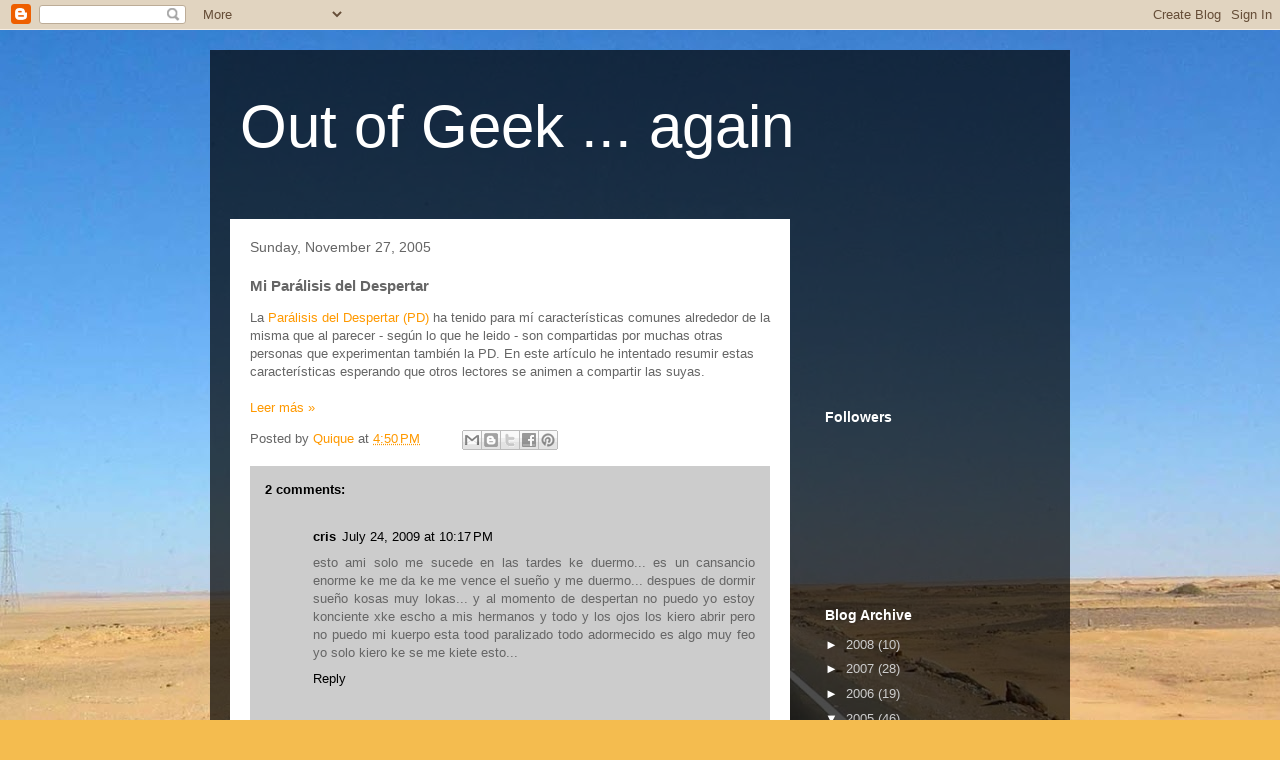

--- FILE ---
content_type: text/html; charset=utf-8
request_url: https://www.google.com/recaptcha/api2/aframe
body_size: 264
content:
<!DOCTYPE HTML><html><head><meta http-equiv="content-type" content="text/html; charset=UTF-8"></head><body><script nonce="iKhVTKRarsVauco9JnqKng">/** Anti-fraud and anti-abuse applications only. See google.com/recaptcha */ try{var clients={'sodar':'https://pagead2.googlesyndication.com/pagead/sodar?'};window.addEventListener("message",function(a){try{if(a.source===window.parent){var b=JSON.parse(a.data);var c=clients[b['id']];if(c){var d=document.createElement('img');d.src=c+b['params']+'&rc='+(localStorage.getItem("rc::a")?sessionStorage.getItem("rc::b"):"");window.document.body.appendChild(d);sessionStorage.setItem("rc::e",parseInt(sessionStorage.getItem("rc::e")||0)+1);localStorage.setItem("rc::h",'1768922993482');}}}catch(b){}});window.parent.postMessage("_grecaptcha_ready", "*");}catch(b){}</script></body></html>